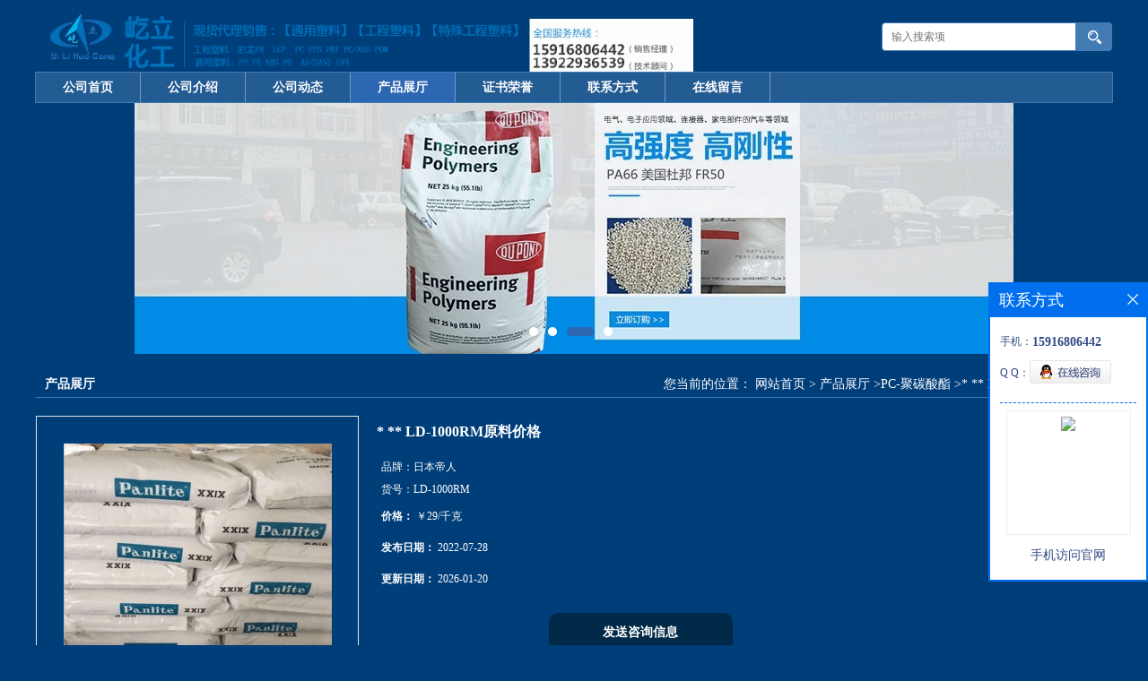

--- FILE ---
content_type: text/html; charset=utf-8
request_url: http://www.yilihg.com/products/show26892575.html
body_size: 7349
content:
<!DOCTYPE html PUBLIC "-//W3C//DTD XHTML 1.0 Transitional//EN" "http://www.w3.org/TR/xhtml1/DTD/xhtml1-transitional.dtd">
<html xmlns="http://www.w3.org/1999/xhtml">
<head>
<meta http-equiv="Content-Type" content="text/html; charset=utf-8" />
<title>* ** LD-1000RM原料价格-东莞市屹立塑胶有限公司</title>
<meta http-equiv="keywords" content="* ** LD-1000RM原料价格">
<meta http-equiv="description" content="* ** LD-1000RM原料价格              品种：*丨LD-1000RM   生产企业：**        规格用途     规格级别   其它 其它 其它   外观颜色        该料用途        备注说明   类型：高反射性型   ...">


<script>
    if(true){
        var curl = window.location.href;
        var defurl = "http://www.yilihg.com";
        if(curl.indexOf(defurl)<0){
            if (defurl.indexOf("http://")==0){
                curl = curl.replace(defurl.replace("http:","https:"),defurl);
            }else{
                curl = curl.replace(defurl.replace("https:","http:"),defurl);
            }
            window.location.href = curl;
        }
    }
</script>
<link rel="stylesheet" type="text/css" href="/web/mb/cn/gd_mb4/css/base.css">
<link rel="stylesheet" type="text/css" href="/web/mb/cn/gd_mb4/css/top.css">
<link rel="stylesheet" type="text/css" href="/web/mb/cn/gd_mb4/css/bottom.css">
<link rel="stylesheet" type="text/css" href="/web/mb/cn/gd_mb4/css/layout.css">
<script type="text/javascript" src="/web/mb/cn/gd_mb4/js/jquery-1.11.1.min.js"></script>
<script type="text/javascript" src="/web/mb/cn/gd_mb4/js/common.js"></script>
<script type="text/javascript" src="/web/mb/cn/gd_mb4/js/Tony_Tab.js"></script><!--焦点图-->
</head>
<body>
<div class="header">
 <div class="clearfix top">
  <a href="/" class="logo_l">
		<img src="https://imgcn2.guidechem.com/img/msite/2018/2/28/yoyo8454$53347f6bf1c2c_7fb7.png" alt="东莞市屹立塑胶有限公司" title="熔喷布用驻极母粒供应商,聚丙烯PP国恩1500供货商,聚丙烯熔喷专用料工厂价格,赛科s2040生产厂家-东莞市屹立化工有限公司"/>
    </a>
  <ul class="tp_sech">
    <form name="form_productSearch" id="form_productSearch" method="get" onsubmit="return searchProduct('product_sokey');">
	 <input type="text" placeholder="输入搜索项"  name="keys" id="product_sokey" value="" class="tp_t_mx_t1"/>
	 <input type="button" value=""  onclick="searchProduct('product_sokey')" class="tp_t_mx_t2"/>
   </form>
<script src="/web/mb/publicJs/common.js"></script>
<script type="text/javascript">
    function searchProduct(keyid) {
        var inputid="product_sokey";
        if(keyid)inputid=keyid;
        var keys = $("#"+inputid).val();       // 搜索的关键词
        if(keys==""){
            tusi("请输入您要搜索的关键词");
            return false;
        }
        if (21752 > 0){
            location.href = "/products/list-catid-21752_-keys-"+URLEncode(keys)+"_--p1.html";
        }else {
            location.href = "/products/list-keys-"+URLEncode(keys)+"_--p1.html";
        }
        return false;
    }
</script>
  </ul>
 </div><!--top-->
</div><!--header-->
 <div class="nav">
   <ul>
      <li class=""><a href="/"  class="lrt">公司首页</a></li>
      <li class=""><a href="/about.html"  class="lrt">公司介绍</a></li>
      <li class=""><a href="/news/list--p1.html"  class="lrt">公司动态</a></li>
      <li class="omm"><a href="/products/list--p1.html"  class="lrt">产品展厅</a></li>
      <li class=""><a href="/honors/list--p1.html"  class="lrt">证书荣誉</a></li>
      <li class=""><a href="/contact.html"  class="lrt">联系方式</a></li>
      <li class=""><a href="/feedback.html"  class="lrt">在线留言</a></li>
   </ul>
  </div><!--nav--><div class="banner-box slideBox">
 <div class="bd">
 <ul>
        <li><div class="m-width">
                <img src="https://imgcn2.guidechem.com/img/msite/2018/2/2/yoyo8454$9b800d3aeb5ad_a7fa.jpg" alt=""/>
           </div>
		</li>
        <li><div class="m-width">
                <img src="https://imgcn2.guidechem.com/img/msite/2018/2/2/yoyo8454$9b800d48b4116_1494.jpg" alt=""/>
           </div>
		</li>
        <li><div class="m-width">
                <img src="https://imgcn2.guidechem.com/img/msite/2018/2/2/yoyo8454$9b7ba000d3558_a1e9.jpg" alt=""/>
           </div>
		</li>
        <li><div class="m-width">
                <img src="https://imgcn2.guidechem.com/img/msite/2018/2/2/yoyo8454$9be5e3dc0f5a3_ee2a.jpg" alt=""/>
           </div>
		</li>
   </ul>
 </div>
<div class="banner-btn">
  <a class="prev" href="javascript:void(0);">&lt;</a>
  <a class="next" href="javascript:void(0);">&gt;</a>
   <div class="hd"><ul>
		 <li>&nbsp;</li>
		 <li>&nbsp;</li>
		 <li>&nbsp;</li>
		 <li>&nbsp;</li>
   </ul>
  </div>
 </div><!--banner-btn-->
</div><!--banner-box-->

<div class="clearfix mina_index">
 <div class="n_d_l_dfr"><span>产品展厅</span>
<style type="text/css">
.title_l{line-height:40px;margin:0px auto;font-size:14px;height:40px;overflow:hidden;}
.title_l a{color: #666;}
</style>


<div class="title_l">
  <div class="title_l_ul">您当前的位置：
                <a href="/" title="网站首页">网站首页</a> &gt;
                <a href="/products/list--p1.html">产品展厅</a>
                &gt;<a href="/products/list-catid-21752_--p1.html">PC-聚碳酸酯</a>
                &gt;<a>* ** LD-1000RM原料价格</a>
 </div><!--title_l_ul-->
</div><!--title_l-->
   </div><!--n_d_l_dfr-->

<link rel="stylesheet" type="text/css" href="/web/mb/publicCss/product.css">
<script src="/web/mb/publicJs/jqzoom.base.js?v=20230706"></script>
<script src="/web/mb/publicJs/jquery.jqzoom.js"></script>
<div class="list_box">
    <!-- showpic -->
    <div class="prolist" style="margin-top:20px;">
        <div class="pr_deti_main">
            <div class="clearfix pr_detai_top">
                <div class="wth674">
                    <div class="product-show">
                        <div class="region-detail-gallery">
                           
                            <div id="preview" class="spec-preview">
							  
                                <table width="360" height="360" border="0" cellspacing="0" cellpadding="0">
                                    <tr>
                                        <td width="360" height="360" align="center" valign="middle">
                                            <div class="prism-player" id="player-con" style="margin: 0px auto; display:none;"></div>
                                            <span class="jqzoom">
                                         <img src="https://imgcn4.guidechem.com/simg/product/2020/9/2/99681115304946.png" jqimg="https://imgcn4.guidechem.com/img/product/2020/9/2/99681115304946.png" class="cv_mfrt" alt="">
                                </span>
                                        </td>
                                    </tr>
                                </table>
                            </div><!--spec-preview-->
                            <div class="spec-scroll">
                                <div class="prev">&nbsp;</div>
                                <div class="next">&nbsp;</div>
                                <div class="items">
                                    <ul>
                                        <li
                                                class="add"
                                        ><img src="https://imgcn4.guidechem.com/simg/product/2020/9/2/99681115304946.png" mid="https://imgcn4.guidechem.com/simg/product/2020/9/2/99681115304946.png" big="https://imgcn4.guidechem.com/img/product/2020/9/2/99681115304946.png" isvideo="0" onclick="preview(this,360);"></li>
                                        <li
                                        ><img src="https://imgcn4.guidechem.com/simg/product/2020/9/2/99681115303793.png" mid="https://imgcn4.guidechem.com/simg/product/2020/9/2/99681115303793.png" big="https://imgcn4.guidechem.com/img/product/2020/9/2/99681115303793.png" isvideo="0" onclick="preview(this,360);"></li>
                                        <li
                                        ><img src="https://imgcn4.guidechem.com/simg/product/2020/9/2/99681115304107.png" mid="https://imgcn4.guidechem.com/simg/product/2020/9/2/99681115304107.png" big="https://imgcn4.guidechem.com/img/product/2020/9/2/99681115304107.png" isvideo="0" onclick="preview(this,360);"></li>
                                        <li
                                        ><img src="https://imgcn4.guidechem.com/simg/product/2020/9/2/99681115400462.png" mid="https://imgcn4.guidechem.com/simg/product/2020/9/2/99681115400462.png" big="https://imgcn4.guidechem.com/img/product/2020/9/2/99681115400462.png" isvideo="0" onclick="preview(this,360);"></li>
                                        <li
                                        ><img src="https://imgcn5.guidechem.com/simg/product/2021/10/14/99681150502684.jpg" mid="https://imgcn5.guidechem.com/simg/product/2021/10/14/99681150502684.jpg" big="https://imgcn5.guidechem.com/img/product/2021/10/14/99681150502684.jpg" isvideo="0" onclick="preview(this,360);"></li>
                                    </ul>
                                </div><!--items-->
                            </div><!--spec-scroll-->
                            <!--缩图结束-->
                        </div>
                        <div class="det_plt">
                            <div class="product_title">* ** LD-1000RM原料价格</div>
                            <div class="price-content">
                                <div class="detail-texta">
                                    <div class="price-outer-div">
                                        <ul>
                                            <li><span>品牌：<span>日本帝人</span></span></li>
                                        </ul>
                                        <div class="clear"></div>
                                    </div>
                                    <div class="price-outer-div">
                                        <ul>
                                            <li><span>货号：<span>LD-1000RM</span></span></li>
                                        </ul>
                                        <div class="clear"></div>
                                    </div>

                                    <ul class="product-zd ">
                                        <li><strong>价格：</strong> ￥29/千克</li>
                                        <li><strong>发布日期：</strong> 2022-07-28</li>
                                        <li><strong>更新日期：</strong> 2026-01-20</li>
                                    </ul>
                                </div>

                            </div>
                            <div class="detail-button">
                                <div class="prof_se_nd"><a href="/feedback.html?title=* ** LD-1000RM原料价格" style="color:#fff;">发送咨询信息</a></div>
                            </div>
                        </div><!--det_plt-->
                        <div class="cl"></div>

                    </div>
                    <div class="cl"></div>
                </div>

            </div><!--pr_detai_top-->
            <div class="prof_all prof_width"><span>产品详请</span></div><!--prof_all-->
            <div class="prog_leg">

                <table width="100%" border="0" cellspacing="0" cellpadding="0" bgcolor="#f9f9f9">
                    <tbody>
                    <tr>
                        <td width="5%" height="45" align="left" nowrap="nowrap">品牌 </td>
                        <td width="15%" height="45" align="left">
                            **
                        </td>
                    </tr>
                    <tr>
                        <td width="5%" height="45" align="left" nowrap="nowrap">货号 </td>
                        <td width="15%" height="45" align="left">
                            LD-1000RM
                        </td>
                    </tr>
                    <tr>
                        <td width="5%" height="45" align="left" nowrap="nowrap">用途 </td>
                        <td width="15%" height="45" align="left">
                            塑料制品
                        </td>
                    </tr>
                    <tr>
                        <td width="5%" height="45" align="left" nowrap="nowrap">牌号 </td>
                        <td width="15%" height="45" align="left">
                            LD-1000RM
                        </td>
                    </tr>
                    <tr>
                        <td width="5%" height="45" align="left" nowrap="nowrap">型号 </td>
                        <td width="15%" height="45" align="left">
                            LD-1000RM
                        </td>
                    </tr>
                    <tr>
                        <td width="5%" height="45" align="left" nowrap="nowrap">品名 </td>
                        <td width="15%" height="45" align="left">
                            *
                        </td>
                    </tr>
                    <tr>
                        <td width="5%" height="45" align="left" nowrap="nowrap">外形尺寸 </td>
                        <td width="15%" height="45" align="left">
                            25KG一包
                        </td>
                    </tr>
                    <tr>
                        <td width="5%" height="45" align="left" nowrap="nowrap">厂家 </td>
                        <td width="15%" height="45" align="left">
                            **
                        </td>
                    </tr>
                    <tr>
                        <td width="5%" height="45" align="left" nowrap="nowrap">是否进口 </td>
                        <td width="15%" height="45" align="left">
                            是
                        </td>
                    </tr>
                    </tbody>
                </table>

            </div><!--prog_leg--><!--prog_leg-->
            <div class="ntf_pcde">
                <p>
	<span style="font-size:32px;"><strong>* ** LD-1000RM原料价格<br />
</strong></span> 
</p>
<p>
	<br />
</p>
<p>
	<img src="https://imgcn5.guidechem.com/img/product/2021/5/28/99681130705134.jpg" /> 
</p>
<p>
	<span style="font-size:12px;"></span> 
</p>
<div class="title clearfix">
	<h2>
		品种：*丨LD-1000RM
	</h2>
	<div class="shareBox clearfix">
		<span>生产企业：**</span> 
		<div class="bdsharebuttonbox">
			       
		</div>
	</div>
</div>
<div id="phy_cont">
	规格用途
	<table>
		<tbody>
			<tr>
				<td class="k w1">
					规格级别
				</td>
				<td class="w3">
					其它 其它 其它
				</td>
				<td class="k w1">
					外观颜色
				</td>
				<td>
					<br />
				</td>
			</tr>
			<tr>
				<td class="k w1">
					该料用途
				</td>
				<td colspan="3">
					<br />
				</td>
			</tr>
			<tr>
				<td class="k w1">
					备注说明
				</td>
				<td colspan="3">
					类型：高反射性型
				</td>
			</tr>
		</tbody>
	</table>
技术参数<img src="https://imgcn4.guidechem.com/img/product/2020/9/2/99681115401058.png"  width="50%" /> 
	<table class="parainfo ke-zeroborder" width="98%" cellspacing="1" cellpadding="0" border="0" align="center">
		<tbody>
			<tr>
				<td class="field" colspan="3">
					性能项目
				</td>
				<td class="field">
					试验条件[状态]
				</td>
				<td class="field">
					测试方法
				</td>
				<td class="field">
					测试数据
				</td>
				<td class="field">
					数据单位
				</td>
			</tr>
			<tr>
				<td class="type" rowspan="3">
					物理性能
				</td>
				<td colspan="2">
					透光率
				</td>
				<td>
					3mm thick
				</td>
				<td>
					ASTM D-1003
				</td>
				<td>
					white
				</td>
				<td>
					%
				</td>
			</tr>
			<tr>
				<td colspan="2">
					阻燃性
				</td>
				<td>
					0.44mm
				</td>
				<td>
					UL 94
				</td>
				<td>
					V-2
				</td>
				<td>
					&nbsp;
				</td>
			</tr>
			<tr>
				<td colspan="2">
					比重
				</td>
				<td>
					&nbsp;
				</td>
				<td>
					JIS K-7112
				</td>
				<td>
					1.28
				</td>
				<td>
					&nbsp;
				</td>
			</tr>
			<tr>
				<td class="type" rowspan="9">
					机械性能
				</td>
				<td colspan="2">
					弯曲模量
				</td>
				<td>
					&nbsp;
				</td>
				<td>
					ASTM D-790
				</td>
				<td>
					2450(25000)
				</td>
				<td>
					Mpa(kgf/cm<sup>2</sup>)
				</td>
			</tr>
			<tr>
				<td colspan="2">
					拉伸率
				</td>
				<td>
					断裂点
				</td>
				<td>
					ASTM D-638
				</td>
				<td>
					110
				</td>
				<td>
					%
				</td>
			</tr>
			<tr>
				<td rowspan="2">
					拉伸强度
				</td>
				<td>
					屈服点
				</td>
				<td>
					&nbsp;
				</td>
				<td>
					ASTM D-638
				</td>
				<td>
					63(640)
				</td>
				<td>
					Mpa(kgf/cm<sup>2</sup>)
				</td>
			</tr>
			<tr>
				<td>
					断裂点
				</td>
				<td>
					&nbsp;
				</td>
				<td>
					ASTM D-638
				</td>
				<td>
					65(660)
				</td>
				<td>
					Mpa(kgf/cm<sup>2</sup>)
				</td>
			</tr>
			<tr>
				<td colspan="2">
					弯曲强度
				</td>
				<td>
					&nbsp;
				</td>
				<td>
					ASTM D-790
				</td>
				<td>
					95(950)
				</td>
				<td>
					Mpa(kgf/cm<sup>2</sup>)
				</td>
			</tr>
			<tr>
				<td colspan="2">
					耐冲击强度值
				</td>
				<td>
					艾氏、带缺口厚度3.2mm
				</td>
				<td>
					ASTM D-256
				</td>
				<td>
					780(80)
				</td>
				<td>
					J/m(kgf·cm/cm)
				</td>
			</tr>
			<tr>
				<td rowspan="2">
					成型收缩率
				</td>
				<td>
					流动方向
				</td>
				<td>
					&nbsp;
				</td>
				<td>
					ASTM D-955
				</td>
				<td>
					0.4～0.6
				</td>
				<td>
					%
				</td>
			</tr>
			<tr>
				<td>
					垂直方向
				</td>
				<td>
					&nbsp;
				</td>
				<td>
					ASTM D-955
				</td>
				<td>
					0.4～0.6
				</td>
				<td>
					%
				</td>
			</tr>
			<tr>
				<td colspan="2">
					耐冲击强度值
				</td>
				<td>
					艾氏、带缺口厚度6.4mm
				</td>
				<td>
					ASTM D-256
				</td>
				<td>
					110(11)
				</td>
				<td>
					J/m(kgf·cm/cm)
				</td>
			</tr>
			<tr>
				<td class="type" rowspan="6">
					热性能
				</td>
				<td rowspan="2">
					线膨胀系数
				</td>
				<td>
					流动方向
				</td>
				<td>
					&nbsp;
				</td>
				<td>
					ASTM D-696
				</td>
				<td>
					7
				</td>
				<td>
					10<sup>-5</sup>cm/cm/℃
				</td>
			</tr>
			<tr>
				<td>
					垂直方向
				</td>
				<td>
					&nbsp;
				</td>
				<td>
					ASTM D-696
				</td>
				<td>
					7
				</td>
				<td>
					10<sup>-5</sup>cm/cm/℃
				</td>
			</tr>
			<tr>
				<td rowspan="3">
					温度指数
				</td>
				<td>
					电学式
				</td>
				<td>
					厚度1.47mm
				</td>
				<td>
					UL 746B
				</td>
				<td>
					125
				</td>
				<td>
					°C
				</td>
			</tr>
			<tr>
				<td>
					冲击式
				</td>
				<td>
					厚度1.47mm
				</td>
				<td>
					UL 746B
				</td>
				<td>
					115
				</td>
				<td>
					°C
				</td>
			</tr>
			<tr>
				<td>
					非冲击式
				</td>
				<td>
					厚度1.47mm
				</td>
				<td>
					UL 746B
				</td>
				<td>
					125
				</td>
				<td>
					°C
				</td>
			</tr>
			<tr>
				<td colspan="2">
					负荷挠曲温度
				</td>
				<td>
					负荷1.813MPa(18.6kgf/cm<sup>2</sup>)
				</td>
				<td>
					JIS K-7207
				</td>
				<td>
					135
				</td>
				<td>
					℃
				</td>
			</tr>
		</tbody>
	</table>
</div>
<br />
<p>
	<img src="https://imgcn5.guidechem.com/img/product/2022/5/6/99681205202376.jpg" /> 
</p>
<p>
	<img src="https://imgcn5.guidechem.com/img/product/2022/5/6/99681205202417.jpg" /> 
</p>
<p>
	<span style="font-size:32px;"><strong>* ** LD-1000RM原料价格</strong></span><br />
<span style="font-size:12px;"><strong></strong></span> 
</p>
            </div><!--ntf_pcde-->
        </div><!--pr_deti_main-->
    </div>
    <script>function tomessage(s,d){
        document.getElementById("stype").value=s;
        document.getElementById("sid").value=d;
        document.formdetail.method="POST";
        document.formdetail.submit();
    }</script>
    <form method="post" action="message.html" name="formdetail" id="formdetail">
        <input type="hidden" name="stype" id="stype" value="">
        <input type="hidden" name="sid" id="sid" value="">
    </form>
<style>.price-outer-div li{width: 100%;}
</style>


</div>



<style type="text/css">
.ews_t_t{line-height:45px;margin:0px auto;font-size:16px;height:45px;overflow:hidden;color:#333;font-weight:bold;text-align: left;}
.ews_t_tl{overflow:hidden;}
.ews_t_tl a{float:left;color:#555;display:block;height:36px;line-height:36px;padding:0px 15px;background:#eeeeee;font-size:14px;margin-right:20px;margin-bottom:20px;border-radius:6px;-moz-border-radius:6px;-webkit-border-radius:6px;text-align: left;}
.prto_zi_ul li{float:left;width:23%;margin-bottom:10px;padding-right:2%;list-style:none;}
.prto_zi_ul li table{width:100%;height:200px;}
.prto_zi_ul {padding:0px;margin:0px;width:100%;display:block;overflow:hidden;}
.prto_zi_ul li table img{max-width:100%;max-height:200px;}
.text_mdf{display:block;height:25px;overflow:hidden;color:#333;line-height:25px;font-size:14px;text-align:center;}
.text_mdf a{color:#333;}
.news_tag{padding:0px 20px;}

.swe_md{background:#fff;}
</style>

<div class="swe_md">

<div class="news_tag">
<div class="ews_t_t">相关产品：</div><!--ews_t_t-->
<ul class="prto_zi_ul">
    <li>
	  <table width="100%" border="0" cellspacing="0" cellpadding="0">
          <tr>
            <td align="center" valign="middle">
            <a href="/products/show26298643.html" target="_blank">
            <img src="https://imgcn5.guidechem.com/simg/product/2021/5/17/99681152101609.png" alt="">
             </a>
            </td>
          </tr>
         </table>
         <div class="text_mdf">
            <a href="/products/show26298643.html" target="_blank">* 基础创新塑料（南沙） DX11355-BKNAT原料价格</a>
        </div>
    </li>
    <li>
	  <table width="100%" border="0" cellspacing="0" cellpadding="0">
          <tr>
            <td align="center" valign="middle">
            <a href="/products/show25541688.html" target="_blank">
            <img src="https://imgcn5.guidechem.com/simg/product/2022/2/24/99681172401486.jpg" alt="">
             </a>
            </td>
          </tr>
         </table>
         <div class="text_mdf">
            <a href="/products/show25541688.html" target="_blank">LDPE茂名石化2426H 中海壳牌2426H 冷冻膜 复合膜 热封层专用料</a>
        </div>
    </li>
    <li>
	  <table width="100%" border="0" cellspacing="0" cellpadding="0">
          <tr>
            <td align="center" valign="middle">
            <a href="/products/show25541641.html" target="_blank">
            <img src="https://imgcn5.guidechem.com/simg/product/2022/2/24/99681172505347.jpg" alt="">
             </a>
            </td>
          </tr>
         </table>
         <div class="text_mdf">
            <a href="/products/show25541641.html" target="_blank">薄膜级LDPE茂名石化2426K 吹塑/流延薄膜专用料</a>
        </div>
    </li>
    <li>
	  <table width="100%" border="0" cellspacing="0" cellpadding="0">
          <tr>
            <td align="center" valign="middle">
            <a href="/products/show25316305.html" target="_blank">
            <img src="https://imgcn5.guidechem.com/simg/product/2021/12/14/99681104403382.jpg" alt="">
             </a>
            </td>
          </tr>
         </table>
         <div class="text_mdf">
            <a href="/products/show25316305.html" target="_blank">越马泰 10个冲击黑色环保*抽粒料</a>
        </div>
    </li>
</ul>
</div><!--news_tag-->
</div><!--swe_md--></div><!--mina_index-->
<script type="text/javascript" src="/web/mb/publicJs/common.js"></script>


<style typpe="text/css">
    .flot_cuext{width:174px;position:fixed;right:0px;top:100px;background:#006fed;padding:2px;}
    .lot_cu1{height:37px;}
    .lot_cu1 span{float:left;line-height:37px;color:#fff;font-size:18px;font-family:"微软雅黑";margin-left:10px;}
    .lot_cu2{background:#fff;padding:0px 11px 15px;}
    .lot_cu1 a{float:right;margin-top:11px;margin-right:9px;}
    .lot_cu2 dl{padding:10px 0px 15px;border-bottom:1px dashed #006fed;}
    .lot_cu2 dl dd{color:#314985;font-size:12px;line-height:35px;word-break:break-all;table-layout:fixed;overflow:hidden;}
    .lot_cu2 dl dd span{float:left;}
    .lot_cu2 dl dd em{float:left;}
    .lot_cu2 dl dd em img{margin-top:3px;}
    .lot_cu2 dl dd strong{color:#314985;font-size:14px;}
    .lot_cet1{margin:19px 0px;text-align:center;}
    .lot_cet2{width: 125px;height: 125px;margin:8px auto 10px;border:1px solid #eeeeee;text-align:center;padding:6px;}
    .lot_cet2 img{max-width: 110px;max-height: 110px;}
    .lot_cet3{text-align:center;line-height:25px;color:#314985;font-size:14px;font-family:"微软雅黑";}
    .flot_cuext{
        z-index: 999999;
    }
</style>


<div class="flot_cuext" style="font-size: 12px;Top:315px;position: fixed;right: 0px; font-size: 12px;">

    <div class="lot_cu1"><span>联系方式</span><a onclick="hideQq()" href="javascript:void(0)"><img src="/images/clr_xwe.png"></a></div><!--lot_cu1-->
    <div class="lot_cu2">
        <dl>
            <dd><span>手机：</span><em title="联系人:陆香衡"><strong>15916806442</strong></em></dd>
            <dd><span>Q Q：</span><em><a target="_blank" href="tencent://message/?Menu=yes&uin=642181679&Site=东莞市屹立塑胶有限公司&Service=300&sigT=45a1e5847943b64c6ff3990f8a9e644d2b31356cb0b4ac6b24663a3c8dd0f8aa12a545b1714f9d45"><img src="/images/qq_meq.jpg"></a></em></dd>
        </dl>




        <div class="lot_cet2"><img src="/web/makeewm.action?content=http%3A%2F%2Fm.yilihg.com%2F&width=150"></div><!--lot_cet2-->
        <div class="lot_cet3">手机访问官网</div><!--lot_cet3-->


    </div><!--lot_cu2-->

</div>

<script>
    function hideQq() {
        $(".flot_cuext").hide();
    }
</script>
<div class="footer">
 <div class="footer_b">
  <p>
	 联系人：陆香衡&nbsp;
	 电 话：86-0769-81723981&nbsp;
	 邮箱：642181679@qq.com&nbsp;
	 传真：86-0769-89026499&nbsp;
	 地　址：东莞市樟木头镇百果洞社区塑胶原料市场四期六栋35号
  </p>
  <p>
   版权所有 Copyright (©) 2026 
<a href="/sitemap.xml" target="_blank" class="zzb07link">XML</a>			
		<br/>	
            技术支持：
            <a href="https://china.guidechem.com/" id="guidechem" class="TechnicalSupport" target="_blank">盖德化工网</a>&nbsp;&nbsp;
            <a href="https://www.21food.cn/" id="21food" class="TechnicalSupport" target="_blank">食品商务网</a>&nbsp;&nbsp;
  </p>
 </div><!--footer_b-->
</div><!--footer-->


<script src="/js/jquery.cookie.js"></script>

<script>
    $("img").each(function(){
        if($(this).attr('src')=='') $(this).remove();
    });
    if(location.href.indexOf('/news/list')!=-1){
        $("img").error(function () {
            $(this).remove();
        });
    }else {
        $("img").error(function () {
            $(this).attr("src", "/images/nophoto.png");
        });
    }
</script>
<script type='text/javascript' src='https://tj.guidechem.com/js/visitcount3.js'></script> 
<script type='text/javascript' defer> 
var _visitCount_ = new VisitCount(); 
_visitCount_.dbName='guidecn'; 
_visitCount_.source='pc'; 
_visitCount_.sid=26892575; 
_visitCount_.clientkey='1769764761880_2195'; 
_visitCount_.comid=99681; 
_visitCount_.vcomid=0; 
_visitCount_.keyword=''; 
_visitCount_.stype='pro'; 
_visitCount_.visittimes=1; 
_visitCount_.data=''; 
_visitCount_.types=''; 
_visitCount_.time='1769764761911'; 
_visitCount_.sign='b699df2059738b8c8ed7b13d8180dafd'; 
_visitCount_.sentReq(); 
function _doAction_(sid,stype,action,actiondata,scomid){
	_visitCount_.doaction(sid,stype,action,actiondata,scomid);
 }
</script>
 <script type="text/javascript">
   $(".slideBox").slide({mainCell:".bd ul",autoPlay:true});
 </script>
</body>
</html>